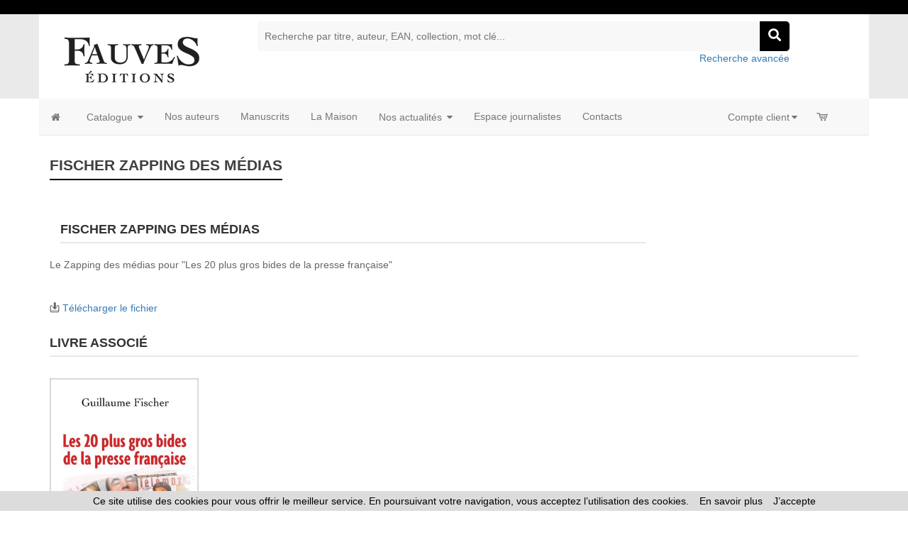

--- FILE ---
content_type: text/html
request_url: https://www.fauves-editions.fr/index.asp?navig=catalogue&obj=complement&no=24008
body_size: 31276
content:




<!doctype html>
<html class="no-js" lang="fr">

<head>

<!-- Global site tag (gtag.js) - Google Analytics -->

<script async src="https://www.googletagmanager.com/gtag/js?id=G-9X2BS73FZ2"></script>
 	
<script>
  window.dataLayer = window.dataLayer || [];
  function gtag(){dataLayer.push(arguments);}
  gtag('js', new Date());
	
  gtag('config', 'G-9X2BS73FZ2');
	
</script>

<!-- Hotjar Tracking Code for https://www.editions-harmattan.fr/ -->
<script>
    (function(h,o,t,j,a,r){
        h.hj=h.hj||function(){(h.hj.q=h.hj.q||[]).push(arguments)};
        h._hjSettings={hjid:3374422,hjsv:6};
        a=o.getElementsByTagName('head')[0];
        r=o.createElement('script');r.async=1;
        r.src=t+h._hjSettings.hjid+j+h._hjSettings.hjsv;
        a.appendChild(r);
    })(window,document,'https://static.hotjar.com/c/hotjar-','.js?sv=');
</script>


<title>Fauves : livres, revues, articles, DVD - fond numérique</title>	
<META HTTP-EQUIV="Content-Type"  CONTENT="text/html; CHARSET=iso-8859-1">
<meta name="Keywords" content="catalogue, sciences humaines, littérature, ouvrages, librairie, collection, revue, auteur, film, video, vidéo, paris, livre, edition, editeur, diffusion, diffuseur">
<meta name="Description" content="Sciences humaines, littérature, ouvrages spécialisés des cinq continents, collections, revues, auteurs, ... La librairie L'harmattan : 150 000 livres au coeur du quartier latin !">



<meta name="viewport" content="width=device-width, initial-scale=1">
<meta property="og:url" content="https://www.fauves-editions.fr/index_harmattan.asp?navig=catalogue&obj=complement&no=24008" />
<meta property="og:title" content="Fauves : livres, revues, articles, DVD - fond numérique" />
<meta property="og:description" content="Sciences humaines, littérature, ouvrages spécialisés des cinq continents, collections, revues, auteurs, ... La librairie L'harmattan : 150 000 livres au coeur du quartier latin !" />

		<meta NAME="ROBOTS" CONTENT="index,all,follow,NOODP">
		

<meta HTTP-EQUIV="Content-language" CONTENT="fr">

<meta NAME="expires" CONTENT="never">
<meta NAME="rating" CONTENT="general">
<meta NAME="revisit-after" CONTENT="15">




<!-- all css here -->
<!-- fancybox css -->
<link rel="stylesheet" href="https://cdn.jsdelivr.net/gh/fancyapps/fancybox@3.5.6/dist/jquery.fancybox.min.css" />
		<!-- bootstrap v3.3.6 css -->
        <link rel="stylesheet" href="_theme/css/bootstrap.min.css">
		<!-- bootstrap Validator css -->
		<link rel="stylesheet" href="//cdnjs.cloudflare.com/ajax/libs/jquery.bootstrapvalidator/0.5.2/css/bootstrapValidator.min.css"/>

		<!-- animate css -->
        <link rel="stylesheet" href="_theme/css/animate.css">
		<!-- meanmenu css -->
        <link rel="stylesheet" href="_theme/css/meanmenu.min.css">
		<!-- owl.carousel css -->
        <link rel="stylesheet" href="_theme/css/owl.carousel.css">
		<!-- font-awesome css -->
        <link rel="stylesheet" href="_theme/css/font-awesome.min.css">
		
		<link rel="stylesheet" href="https://use.fontawesome.com/releases/v5.3.1/css/all.css" integrity="sha384-mzrmE5qonljUremFsqc01SB46JvROS7bZs3IO2EmfFsd15uHvIt+Y8vEf7N7fWAU" crossorigin="anonymous">
		
		<!-- flexslider.css-->
        <link rel="stylesheet" href="_theme/css/flexslider.css">
		<!-- chosen.min.css-->
        <link rel="stylesheet" href="_theme/css/chosen.min.css">
		

		
		<!-- style KOP css -->
		
	<link rel="stylesheet" href="_theme/stylesdyn_fauves.css">
		
		

		
		<!-- responsive css -->
        <link rel="stylesheet" href="_theme/css/responsive.css">
		
		<!-- modernizr css -->
        <script src="_theme/js/vendor/modernizr-2.8.3.min.js"></script>
		
		
	<!-- styles mega menu css -->

	
	 <link rel="stylesheet" href="_mega-menu-bootstrap/css/font-icons.css" type="text/css">  
	 <link rel="stylesheet" href="_mega-menu-bootstrap/css/animate.css" type="text/css">  
 <link rel="stylesheet" href="_mega-menu-bootstrap/css/solid-menu-core.css" type="text/css">  
 <link rel="stylesheet" href="_mega-menu-bootstrap/css/solid-menu-media.css" type="text/css">   
 <link rel="stylesheet" href="_mega-menu-bootstrap/css/solid-menu-theme.css" type="text/css"> 
		
		

		
		
		

<!-- favico -->
		
		<LINK REL="SHORTCUT ICON" HREF="https://www.fauves-editions.fr//images/img-fauves/favicon.ico">
		


<script language=javascript>
function popup(url,hwnd)
{
window.open(url,hwnd,"TOP=0,LEFT=20,resizable=yes,toolbar=0,status=0,scrollbars=1,WIDTH=450,HEIGHT=500");
}

function pop_img(url)
{
var newfen=window.open('img_pop.asp?url_img='+url,'agrandir','directories=no,status=no,scrollbars=0,resizable=1,menubar=no,WIDTH=320,HEIGHT=450');
}



function showd(thingId)
{
var targetElement;
targetElement = document.getElementById(thingId) ;

if (targetElement.style.display == "none")
{
targetElement.style.display = "block" ;

} 
}


function hided(thingId)
{
var targetElement;
targetElement = document.getElementById(thingId) ;
if (targetElement.style.display == "block")
{
targetElement.style.display = "none" ;
} 
}





</script>




</head>



<body class="home-6">
<div id="preloader" style="display:none;"> 
  <div id="status"> </div> 
</div>
<a name="top"></a>


<!-- entete page -->
<!-- top header -->	
<!-- header-area-start -->



        <header>
		
	
		
			<!-- header-top-area-start -->
			<div class="header-top-area">
				<div class="container">
					<div class="row">
					<!--
					<div class="col-lg-6 col-md-6 col-sm-6 col-xs-12">
							<div class="account-area text-right">
								<ul>
									<li><a href="register.html">Mon compte</a></li>
									<li><a href="checkout.html">Panier</a></li>
								</ul>
							</div>
						</div>
					-->
						<div class="col-lg-9 hidden-md hidden-sm hidden-xs">
					
								
							
						</div>
						
						<div class="col-lg-3 col-md-12 col-sm-12 col-xs-12">
							<div class="link-follow text-right">  
							<ul>
							
							&nbsp;
							<!--
								<li><a href="https://twitter.com/FauvesE" target=_blank><i class="fab fa-twitter"></i></a></li>					
								<li><a href="https://www.facebook.com/FauvesEditions" target=_blank><i class="fab fa-facebook"></i></a></li>
								<li ><a href="https://www.instagram.com/fauveseditions" target=_blank><i class="fab fa-instagram"></i></a></li>
-->
								
							
								
							
							</ul>
							</div>
						</div>
						

						
					</div>
				</div>
			</div>
			<!-- header-top-area-end -->
			
			
			
			
			<!-- header-mid-area-start -->
			<div class="header-mid-area ptb-10" style="padding-bottom:0">
				<div class="container">
					<div class="row">
						<div class="col-lg-3 col-md-3 col-sm-4 col-xs-12">
							<div class="logo-area">
							
								<span style="margin: 0px;"><a href="index.asp" title="Fauves Éditions"><img src="images/img-fauves/logo_fauves.png" alt="Fauves Éditions" /></a></span>
								
							</div>
						</div>
						
						
						
						
		<div class="col-lg-8 col-md-8 col-sm-8 col-xs-12">
							<div class="header-search text-right">
								<form method="get" action="index.asp" id="rechercheMotCle" name="rechercheMotCle">
									<input type="hidden" name="navig" value="catalogue" />
									<input type="hidden" name="obj" value="result" />
									
									<input type="text" name="query" placeholder="Recherche par titre, auteur, EAN, collection, mot clé..." />
									
									
									<input type="hidden" name="ntable" value="0" />
									<input type="hidden" name="orderby" value="score">
									<!--<a href="#"><i class="fa fa-search"></i></a>-->
									<a href="javascript:;" onclick="document.getElementById('rechercheMotCle').submit(); return false;"><i class="fa fa-search"></i></a>	
								</form>
								<a href="index.asp?navig=catalogue&sr=1" >Recherche avancée</a>
							</div>
						</div>				
	
						
			
				
					</div>
				</div>
			</div>
			<!-- header-mid-area-end -->
			
			
			
			
		</header>
		<!-- header-area-end -->
<!-- fin header -->	


<!-- top menu -->	
<!-- main navigation -->
               <section id="nav-section">

       <div class="container solid-menus" id="solidMenus" style="padding: 0;">
            
            <nav class="navbar navbar-default  navbar-static-top no-border-radius no-margin" id="sticky">

                <div class="container-fluid" id="navbar-inner-container">
                  
                  <!-- navbar header -->
                  <div class="navbar-header">
                    <button type="button" class="navbar-toggle navbar-toggle-left" data-toggle="collapse" data-target="#solidMenu">
                      <span class="icon-bar"></span>
                      <span class="icon-bar"></span>
                      <span class="icon-bar"></span>                      
                    </button>
					
                  </div>

                  
                  <!-- main navigation -->
                  <div class="collapse navbar-collapse" id="solidMenu">

                    <ul class="nav navbar-nav">
					
					  <li  data-animation="fadeIn" >
                        <a  href="index.asp" data-title="Accueil" style="padding-left:2px"><i class="icon-home2 icn-left hidden-xs"></i><span class="hidden-sm hidden-md hidden-lg"> Accueil </span></a>
                      </li>
					  
                     <li class="dropdown p-static" data-animation="fadeIn">

                        <a class="dropdown-toggle" data-toggle="dropdown" href="index.asp?navig=catalogue&obj=result" data-title="Books"><i class="icon-book icn-left visible-sm-inline"></i><span class="hidden-sm"> Catalogue </span><i class="icon-caret-down m-marker"></i></a>
                         <div class="dropdown-menu-container">

                              <div class="dropdown-menu no-border-radius col-lg-5 col-md-6 col-sm-8 col-xs-12">

                            <div class="row">
                           
                               <div class="col-lg-12 col-md-12 col-sm-12 col-xs-12  ">
								<ul class="no-padding s-list s-list-no-hover s-list-md">
		
	<li><a href="index.asp?navig=catalogue&obj=result&no_nature=1" title="Voir les ouvrages de cette nature">Romans / nouvelles</a></li>

	<li><a href="index.asp?navig=catalogue&obj=result&no_nature=7" title="Voir les ouvrages de cette nature">Études / Essais</a></li>

	<li><a href="index.asp?navig=catalogue&obj=result&no_nature=8" title="Voir les ouvrages de cette nature">Récits/ Témoignages / Biographies</a></li>

	<li><a href="index.asp?navig=catalogue&obj=result&no_nature=6" title="Voir les ouvrages de cette nature">Autobiographies / récits personnels / récits de voyage</a></li>

	<li><a href="index.asp?navig=catalogue&obj=result&no_nature=9" title="Voir les ouvrages de cette nature">Documents</a></li>

	<li><a href="index.asp?navig=catalogue&obj=result&no_nature=13" title="Voir les ouvrages de cette nature">Poésie</a></li>

	<li><a href="index.asp?navig=catalogue&obj=result&no_nature=12" title="Voir les ouvrages de cette nature">Autres</a></li>
						


                                </ul>

                              </div>
                             

                            </div>
                            
                          </div>

                        </div> 

                      </li>

					<li class="dropdown" data-animation="fadeIn">
                        <a class="dropdown-toggle"  href="index.asp?navig=auteurs" data-title="Nos auteurs ?"><i class="icon-group icn-left visible-sm-inline"></i><span class="hidden-sm">Nos auteurs</span></a>  
                    </li>
					<li class="dropdown" data-animation="fadeIn">
                        <a class="dropdown-toggle"  href="envoi_manuscrits" data-title="Déposer un manuscrit ?"><i class="icon-book icn-left visible-sm-inline"></i><span class="hidden-sm">Manuscrits</span></a>  
                    </li>
				  
					  
					 <li class="dropdown" data-animation="fadeIn">
                        <a class="dropdown-toggle"  href="index.asp?navig=catalogue&sr=17" data-title="Qui sommes-nous ?"><i class="icon-home icn-left visible-sm-inline"></i><span class="hidden-sm">La Maison</span></a>
  
                    </li> 
					  

		

					  
					 <li class="dropdown p-static" data-animation="fadeIn">

                        <a class="dropdown-toggle" data-toggle="dropdown" href="index.asp?navig=actualite&sr=1" data-title="Nos actualités"><i class="icon-calendar3 icn-left visible-sm-inline"></i><span class="hidden-sm"> Nos actualités </span><i class="icon-caret-down m-marker"></i></a>
                        <div class="dropdown-menu-container">

                          <div class="dropdown-menu no-border-radius col-lg-5 col-md-6 col-sm-8 col-xs-12">

                            <div class="row">
                           
                              <div class="col-lg-6 col-md-6 col-sm-6 col-xs-12">

                                <ul class="no-padding s-list s-list-no-hover s-list-md">
                                  <!--<li><a href="index.asp?navig=actualite&sr=1" title="Les événements à venir">Agenda</a></li>-->
                             <li><a href="index.asp?navig=catalogue&sr=15&genre_complement=1" title="Articles de presse">La presse en parle </a></li>
                                </ul>

                              </div>
                             

                            </div>
                           
                          </div>

                        </div>

                      </li>
					  					<li class="dropdown" data-animation="fadeIn">
                        <a class="dropdown-toggle"  href="index.asp?navig=catalogue&sr=9" data-title="Espace journalistes"><i class="icon-pencil icn-left visible-sm-inline"></i><span class="hidden-sm">Espace journalistes</span></a>
  
                      </li> 
					<li class="dropdown" data-animation="fadeIn">
                        <a class="dropdown-toggle"  href="index.asp?navig=fauves&sr=3" data-title="Nous contacter"><i class="icon-pencil icn-left visible-md-inline visible-sm-inline"></i><span class="hidden-md hidden-sm">Contacts</span></a>
  
                      </li> 

                    </ul> 
                    <ul class="nav navbar-nav navbar-right">
              
                      <li class="dropdown p-static margin-0-sm" data-animation="fadeIn">

                        <a class="dropdown-toggle" data-toggle="dropdown" href="index.asp?navig=compte" data-title="Login"><i class="icon-user icn-left visible-md-inline visible-sm-inline"></i><span class="hidden-md hidden-sm">Compte client</span><i class="icon-caret-down m-marker "></i></a>
                        <div class="dropdown-menu-container">

                          <ul class="dropdown-menu no-border-radius col-lg-4 col-md-5 col-sm-6">
                        

                          
								
                                <li>
							<div>
                                <h3 class="bb-2px margin-top-0 ttn"><strong><i class="icon-user" style="font-size: 20px;"></i> Connexion </strong></h3>
                                <form class="form-horizontal margin-top-1" method="post" name="ident"  action="catalogue/commande/verif_login.asp" role="form" id="login">
								<input type="hidden" name="retour" value="../../index.asp?navig=compte">
                                    <div class="form-group pad-top-1">

                                        <label for="log-email" class="col-sm-4 control-label">Email</label>
                                        <div class="col-sm-8">
                                            <input type="text" class="form-control" name="email" id="log-email" placeholder="Email" value="" >
                                        </div>

                                    </div>
                                    <div class="form-group">

                                        <label for="log-password" class="col-sm-4 control-label">mot de passe</label>
                                        <div class="col-sm-8">
                                            <input type="password" class="form-control" name="password" id="log-password" placeholder="Mot de passe">
                                        </div>
                                    </div>
                                    <div class="form-group">
                                        <div class="col-sm-offset-4 col-sm-8">
										<a class="textelienR" href="javascript:void(0);" onclick="popup('forget_password.asp','pasword');" title="Mot de passe">j'ai oublié mon mot de passe...</a>
                                            <input type="submit" class="btn btn-success pull-right" value="Valider">
                                        </div>
                                    </div>
                                </form>
                               </div>
						  </li>
                            
							
												
                         
						  </ul>

                        </div>

                      </li>
					  
					  
					  
                      <li class="dropdown p-static margin-right-2 margin-0-sm">
                      
                      <a  href="index.asp?navig=catalogue&sr=7" title="Votre panier (aucun article)"><span class="hidden-lg hidden-md hidden-sm"> Panier </span><i class="icon-cart m-marker" style="margin-left: -3px;"></i> </a>			  
					  
                 
                    </li>
                     
                    </ul>
                     
                  </div>
				  
				 <!-- 
                  <div class="navbar-pos-search">
                    
                      <a href="#" class="x-search x-search-trigger navbar-link"><i class="icon-search3"></i></a>
                      <a href="#" class="x-search x-search-close navbar-link" style="display: none;"><i class="icon-line-cross"></i></a>

                  </div>
				  --> 
                  
                </div>
              
            </nav>

        </div>

      </section>
           <!--main navigation -end -->  
<!-- haut de page -->
<!-- menu gauche -->

	

	
<!-- contenu centre -->	


					<!-- shop-main-area-start -->
		<div class="shop-main-area mb-70">
			<div class="container">
				<div class="row">
				
	<!-- fichier créé le 29/05/2015 par Objectif-XD : nouvelle gestion des compléments -->


<div class="col-lg-12 col-md-12 col-sm-12 col-xs-12">
	<div class="section-title-5  mt-30 mb-30">
	<H2>FISCHER Zapping des médias</H2>
	</div>
	


<div class="col-lg-9 col-md-9 col-sm-6 col-xs-12">	
	<div class="contact-info mt-30 mb-10">
		<h3>FISCHER Zapping des médias</h3>
</div>
<div class="row">


				<div align=justify>Le Zapping des médias pour "Les 20 plus gros bides de la presse française"</div>
				<br><br><i class="icon-download icn-left"></i>&nbsp;<a href="https://www.fauves-editions.fr/_uploads/complements/FISCHER LE ZAPPING DES MEDIAS du 7 octobre 2016.pdf" class=textelienR target="_blank">Télécharger le fichier</a>
				
	</div>

</div>
</div>		


	<div class="col-lg-12 col-md-12 col-sm-12 col-xs-12">

	

<div class="contact-info mt-30 mb-30">
<h3>Livre associé</h3>
</div>

<div class=row>	
							        <div class="col-lg-3 col-md-4 col-sm-6">
                            <!-- single-product-start -->
                            <div class="product-wrapper mb-40">
                                <div class="product-img" >
                                    
									
					<a href="index.asp?navig=catalogue&obj=livre&no=68612" title="Les 20 plus gros bides de la presse française&nbsp;-&nbsp;"  >
		<img src="https://www.fauves-editions.fr/catalogue/couv/b/9791030200409b.jpg" class="couv"></a>				
									

                                  <!--   <div class="quick-view">
                                       <a class="action-view" href="#" data-target="#productModal" data-toggle="modal" title="Quick View">
									   <a class="action-view" href="#"  title="Quick View">
                                            <i class="fa fa-search-plus"></i>
                                        </a>
                                    </div>-->
									
                                </div>
                              
								<div class="product-details" style="height:60px">
         <h5 ><a href="index.asp?navig=catalogue&obj=livre&no=68612" title="Les 20 plus gros bides de la presse française&nbsp;-&nbsp;" >Les 20 plus gros bides de la presse française</a></h5>
		<!--<h5>Histoire des journaux éphémères ou mort-nés 1977-2015</h5>-->
		
		
		<div class="product-author">
				<!--<a href="https://www.fauves-editions.fr/index.asp?navig=auteurs&obj=artiste&no=40063" class=textelien title="Voir la fiche auteur">Guillaume Fischer</a>-->
        </div>
		
						
	 							  
			<div class="product-publication">	

					2016
				
			</div>			
			
			
				
			
		
			
					</div>

                            </div>
                                  
							  </div>
</div>		
	
<div class="contact-info mt-30 mb-30">
<h3>Auteur concerné</h3>
</div>

<div class="row mb-30">
<a href="https://www.fauves-editions.fr/index.asp?navig=auteurs&obj=artiste&no=40063" class=textelien title="Voir la fiche auteur">Guillaume Fischer</a>

	</div>	
</div>

	</div>
	</div>
	</div>	
	


<!-- menu droit -->





<!-- pied page -->
<!-- footer-area-start -->
		<footer>

			<!-- footer-mid-start -->
			<div class="footer-mid ptb-50">
				<div class="container">
					<div class="row">
				        <div class="col-lg-8 col-md-8 col-sm-12">
				            <div class="row">
				                <div class="col-lg-4 col-md-4 col-sm-4 col-xs-12">
                                    <div class="single-footer br-2 xs-mb">
                                        <div class="footer-title mb-20">
                                            <h3>Catalogue</h3>
                                        </div>
                                        <div class="footer-mid-menu">
                                            <ul>
											
											
                                      <li><a href="index.asp?navig=ebook" title="Foire aux questions Ebooks">FAQ / aide ebooks</a></li>
                                                <li><a href="cgv_mentionslegales.asp" target=_blank>Conditions générales de vente</a></li>
                                                <li><a href="javascript:void(0);" onclick="popup('catalogue/commande/port_frais.asp','port');" title="Frais d'expédition">Frais de livraison</a></li>
												<li><a href="javascript:void(0);" onclick="popup('catalogue/commande/port_delai_tva.asp','delaiport');" title="Frais d'expédition et TVA">Délais de livraison et TVA</a> 										
												</li>
                                                
                                             <!--   <li><a href="index.asp?navig=catalogue&sr=9">Catalogues PDF</a></li>-->
                                            </ul>
                                        </div>
                                    </div>
                                </div>

                                <div class="col-lg-4 col-md-4 col-sm-4 col-xs-12">
                                    <div class="single-footer br-2 xs-mb">
                                        <div class="footer-title mb-20">
                                            <h3>Nos auteurs</h3>
                                        </div>
                                        <div class="footer-mid-menu">
                                            <ul>
                                                <li><a href="auteurs">Rechercher un auteur</a></li>
                                              <li><a href="index.asp?navig=auteurs">Liste de nos auteurs </a></li>
                                            </ul>
                                        </div>
                                    </div>
                                </div>
								
							 <div class="col-lg-4 col-md-4 col-sm-4 col-xs-12">
                                    <div class="single-footer br-2 xs-mb">
                                        <div class="footer-title mb-20">
                                            <h3>Suivez-nous</h3>
                                        </div>
                                        <div class="footer-mid-menu">
                                            <ul>
                                                <li>
<a href="https://twitter.com/FauvesE" title="Suivez nous sur Twitter" target="_blank"><img src="images/socialmedia/twitter.png" width="33" height="33" /></a>&nbsp;<a href="https://www.facebook.com/FauvesEditions" title="Suivez nous sur Facebook" target="_blank"><img src="images/socialmedia/facebook.png" width="33" height="33" /></a>&nbsp;
<a href="https://www.instagram.com/fauveseditions" title="Suivez nous sur Instagram" target="_blank"><img src="images/socialmedia/instagram.png" width="33" height="33" /></a></li></ul>
                                        </div>
                                    </div>
                                </div>
								
				            </div>
				        </div>
				        <div class="col-lg-4 col-md-4 col-sm-12">
                            <div class="single-footer mrg-sm">
                                <div class="footer-title mb-20">
                                    <h3>Fauves éditions</h3>
                                </div>
                                <div class="footer-mid-menu">
                                 
        <ul>
<li><a href="index.asp?navig=fauves&sr=3">9, rue de l’École Polytechnique - 75005 Paris<br>
tél : 01 56 81 28 60</a></li>                                               
											   <li><a href="index.asp?navig=fauves&sr=3">Nous contacter</a></li>
                                             
                                            </ul>
                                  
                                </div>
                            </div>
				        </div>
					</div>
				</div>
			</div>
			<!-- footer-mid-end -->
			
			<!-- footer-bottom-start -->
			<div class="footer-bottom">
				<div class="container">
					<div class="row bt-2">
						<div class="col-lg-6 col-md-6 col-sm-6 col-xs-12">
							<div class="copy-right-area">
								<p>Copyright © <a href="index.asp">Fauves éditions</a> - <a href="cgv_mentionslegales.asp">Cookies</a> - <a href="cgv_mentionslegales.asp">Mentions légales</a></p>
							</div>
						</div>
						<div class="col-lg-6 col-md-6 col-sm-6 col-xs-12">
							<div class="payment-img text-right">
								<img src="images/img-harmattan/1.png" alt="payment" />
							</div>
						</div>
					</div>
				</div>
			</div>
			<!-- footer-bottom-end -->
		</footer>
		<!-- footer-area-end -->	


<!-- all js here -->
		<!-- jquery latest version -->
        <script src="_theme/js/vendor/jquery-1.12.0.min.js"></script>

<script type="text/javascript" src="_theme/js/jquery.chained.js"></script>
			<!-- fancybox js -->	

<script src="https://cdn.jsdelivr.net/gh/fancyapps/fancybox@3.5.6/dist/jquery.fancybox.min.js"></script>
		
		<!-- bootstrap js -->
        <script src="_theme/js/bootstrap.min.js"></script>
		<!-- bootstrap validator -->
		 
		<script type="text/javascript" src="//cdnjs.cloudflare.com/ajax/libs/jquery.bootstrapvalidator/0.5.2/js/bootstrapValidator.min.js"></script>
		<script type="text/javascript" src="_theme/js/bootstrapvalidator/fr_FR.js"></script>
		<!-- owl.carousel js -->
        <script src="_theme/js/owl.carousel.min.js"></script>
		<!-- meanmenu js -->
        <script src="_theme/js/jquery.meanmenu.js"></script>
		<!-- wow js -->
        <script src="_theme/js/wow.min.js"></script>
		<!-- jquery.parallax-1.1.3.js -->
        <script src="_theme/js/jquery.parallax-1.1.3.js"></script>
		<!-- jquery.countdown.min.js -->
        <script src="_theme/js/jquery.countdown.min.js"></script>
		<!-- jquery.flexslider.js -->
        <script src="_theme/js/jquery.flexslider.js"></script>
		<!-- chosen.jquery.min.js -->
        <script src="_theme/js/chosen.jquery.min.js"></script>
		<!-- jquery.counterup.min.js -->
        <script src="_theme/js/jquery.counterup.min.js"></script>
		<!-- waypoints.min.js -->
        <script src="_theme/js/waypoints.min.js"></script>
		<!-- plugins js -->
        <script src="_theme/js/plugins.js"></script>
	
	
				<!-- mega menu -->
	
<script src="_mega-menu-bootstrap/js/jquery-validate/jquery.validate.min.js" type="text/javascript"></script> <!-- jquery validate plugin-->
<script src="_mega-menu-bootstrap/js/jquery-easing/jquery.easing.js" type="text/javascript"></script> <!-- jquery easing plugin-->
<script src="_mega-menu-bootstrap/js/solid-menu.js" type="text/javascript"></script>  <!-- custom js codes for this solidmenu+ -->

		
		
		<!-- main kopjs -->
        <script src="_theme/js/main.js"></script>
		








<script src="cookiechoices.js"></script>
<script>document.addEventListener('DOMContentLoaded', function(event){cookieChoices.showCookieConsentBar('Ce site utilise des cookies pour vous offrir le meilleur service. En poursuivant votre navigation, vous acceptez l’utilisation des cookies.', 'J’accepte', 'En savoir plus', 'https://www.fauves-editions.fr/cgv_mentionslegales.asp');});</script>



<script>
var trackOutboundLink = function(url) {
  gtag('event', 'click', {
    'event_category': 'outbound',
    'event_label': url,
    'transport_type': 'beacon',
    'event_callback': function(){document.location = href;}
  });
}

jQuery().ready(function(){

 	$("#no_thematique").chained("#thematique_niv1");

	$(".accordion").next("ul").hide();
	$(".accordion").click(function(){
		if($(this).next("ul").is(":hidden")){
		$(".accordion").next("ul:visible").slideUp("slow");
		$(this).next("ul").slideDown("slow");
		} else {
		$(this).next("ul").slideUp("slow");
		}
	});



$('a[href^="http"]:not([href*="//' + location.host + '"])').on('click', function(e) {
            trackOutboundLink($(this).attr("href")); return true;
        });
		
		
		
		
		$(window).on('beforeunload', function(){
		$('#status').fadeIn(); // will first fade out the loading animation
		$('#preloader').delay(1500).fadeIn(100); // will fade out the white DIV that covers the website.
		$('body').delay(50).css({'overflow':'visible'});
		 return undefined;
		});
		$(window).bind("pageshow", function(event) {
		$("#status").hide();
		$("#preloader").hide();
		});
		
		
		
});




</script>




</body>
</html>

--- FILE ---
content_type: text/css
request_url: https://www.fauves-editions.fr/_mega-menu-bootstrap/css/solid-menu-theme.css
body_size: 4575
content:
.solid-menus .navbar-default.navbar-green {
  background: #148D48;
  border-left: 1px solid #148D48;
  border-right: 1px solid #148D48;
  border-bottom: 0;
  border-top: 0;
}
.solid-menus .navbar-default.navbar-green .navbar-brand {
  color: white;
}
.solid-menus .navbar-default.navbar-green .navbar-toggle {
  border: 0;
  padding-left: 0;
}
.solid-menus .navbar-default.navbar-green .navbar-toggle .icon-bar {
  background-color: white;
}
.solid-menus .navbar-default.navbar-green .navbar-toggle:hover,
.solid-menus .navbar-default.navbar-green .navbar-toggle:focus {
  background-color: transparent;
}
.solid-menus .navbar-default.navbar-green .navbar-nav {
  margin-top: 0;
  margin-bottom: 0;
}
.solid-menus .navbar-default.navbar-green .navbar-nav > li > a {
  color: white;
}
.solid-menus .navbar-default.navbar-green .navbar-nav > li > a:hover {
  background: #92360e;
}
.solid-menus .navbar-default.navbar-green .navbar-nav > .open > a,
.solid-menus .navbar-default.navbar-green .navbar-default .navbar-nav > .open > a:focus,
.solid-menus .navbar-default.navbar-green .navbar-default .navbar-nav > .open > a:hover {
  background-color: #92360e;
}
.solid-menus .navbar-default.navbar-green.navbar-hover .dropdown:hover > a {
  background-color: #92360e;
  color: white;
}
.solid-menus .navbar-default.navbar-green.navbar-hover .dropdown-menu > li > a:focus {
  color: #333333;
  background-color: none;
}
.solid-menus .navbar-default.navbar-green.navbar-hover .dropdown-menu > li > a:hover {
  color: white;
  background-color: #92360e;
}
.solid-menus .navbar-default.navbar-green.navbar-click .dropdown:hover > a {
  background-color: #92360e;
  color: white !important;
}
.solid-menus .navbar-default.navbar-green.navbar-click .dropdown-menu > li > a:focus,
.solid-menus .navbar-default.navbar-green.navbar-click .dropdown-menu > li > a:hover {
  background-color: #92360e;
  color: white !important;
}
.solid-menus .navbar-default.navbar-green .dropdown-menu {
  background: white;
}
.solid-menus .navbar-default.navbar-green .dropdown-menu.dropdown-menu-no-bg-hov > li > a:hover {
  color: #92360e !important;
}
.solid-menus .navbar-default.navbar-green .navbar-pos-search .x-search i {
  color: white;
}
.solid-menus .navbar-default.navbar-green #search_term {
  background: #148D48;
  color: white;
}
.solid-menus .navbar-default.navbar-green #search_term::-webkit-input-placeholder {
  color: #d1d1d1;
}
.solid-menus .navbar-default.navbar-green #search_term:-moz-placeholder {
  color: #d1d1d1;
}
.solid-menus .navbar-default.navbar-green #search_term::-moz-placeholder {
  color: #d1d1d1;
}
.solid-menus .navbar-default.navbar-green #search_term:-ms-input-placeholder {
  color: #d1d1d1;
}
.solid-menus .navbar-default.navbar-green #search_term::placeholder {
  color: #d1d1d1;
}
.solid-menus .navbar-default.navbar-green .s-link:hover {
  color: #92360e !important;
}
.solid-menus .navbar-default.navbar-green .s-list > li > a:hover,
.solid-menus .navbar-default.navbar-green .s-list > li > a:hover > span {
  color: #92360e !important;
  background-color: transparent !important;
}
.solid-menus .navbar-default.navbar-green .s-list.s-list-no-hover > li > a:hover,
.solid-menus .navbar-default.navbar-green .s-list.s-list-no-hover > li > a:hover > span {
  background-color: transparent !important;
  color: #92360e !important;
}
.solid-menus .navbar-default.navbar-green .s-list.s-list-sprite > li > a:hover {
  color: #92360e !important;
  background-color: transparent !important;
}
.solid-menus .navbar-default.navbar-green .bb-2px {
  border-color: #92360e;
}
.solid-menus .navbar-default.navbar-green .tile-container .tile:hover {
  background: #92360e;
  color: white !important;
}
.solid-menus .navbar-default.navbar-green .tile-container .tile:hover a {
  color: white !important;
}
.solid-menus .navbar-default.navbar-green .i-list-i-block.i-list-i-block-md.i-list-i-block-bg-hov > li a {
  display: block !important;
  padding: 10px 20px !important;
  text-decoration: none;
  color: #333333;
}
.solid-menus .navbar-default.navbar-green .i-list-i-block.i-list-i-block-md.i-list-i-block-bg-hov > li a:hover {
  background-color: #92360e;
  color: white;
}
.solid-menus .navbar-default.navbar-green .i-list-i-block.i-list-i-block-md.i-list-i-block-no-bg-hover > li a {
  display: block !important;
  padding: 10px 20px !important;
  text-decoration: none;
  color: #333333;
}
.solid-menus .navbar-default.navbar-green .i-list-i-block.i-list-i-block-md.i-list-i-block-no-bg-hover > li a:hover {
  background-color: transparent;
  color: #92360e;
}


--- FILE ---
content_type: application/x-javascript
request_url: https://www.fauves-editions.fr/_theme/js/bootstrapvalidator/fr_FR.js
body_size: 12295
content:
(function($) {
    /**
     * French language package
     * Translated by @dlucazeau. Updated by @neilime
     */
    $.fn.bootstrapValidator.i18n = $.extend(true, $.fn.bootstrapValidator.i18n, {
        base64: {
            'default': 'Veuillez fournir une donnée correctement encodée en Base64'
        },
        between: {
            'default': 'Veuillez fournir une valeur comprise entre %s et %s',
            notInclusive: 'Veuillez fournir une valeur strictement comprise entre %s et %s'
        },
        callback: {
            'default': 'Veuillez fournir une valeur valide'
        },
        choice: {
            'default': 'Veuillez fournir une valeur valide',
            less: 'Veuillez choisir au minimum %s options',
            more: 'Veuillez choisir au maximum %s options',
            between: 'Veuillez choisir de %s à %s options'
        },
        creditCard: {
            'default': 'Veuillez fournir un numéro de carte de crédit valide'
        },
        cusip: {
            'default': 'Veuillez fournir un code CUSIP valide'
        },
        cvv: {
            'default': 'Veuillez fournir un code CVV valide'
        },
        date: {
            'default': 'Veuillez fournir une date valide',
            'min': 'Veuillez fournir une date supérieure à %s',
            'max': 'Veuillez fournir une date inférieure à %s',
            'range': 'Veuillez fournir une date comprise entre %s et %s'
        },
        different: {
            'default': 'Veuillez fournir une valeur différente'
        },
        digits: {
            'default': 'Veuillez ne fournir que des chiffres'
        },
        ean: {
            'default': 'Veuillez fournir un code-barre EAN valide'
        },
        emailAddress: {
            'default': 'Veuillez fournir une adresse mail valide'
        },
        file: {
            'default': 'Veuillez choisir un fichier valide'
        },
        greaterThan: {
            'default': 'Veuillez fournir une valeur supérieure ou égale à %s',
            notInclusive: 'Veuillez fournir une valeur supérieure à %s'
        },
        grid: {
            'default': 'Veuillez fournir un code GRId valide'
        },
        hex: {
            'default': 'Veuillez fournir un nombre hexadécimal valide'
        },
        hexColor: {
            'default': 'Veuillez fournir une couleur hexadécimale valide1'
        },
        iban: {
            'default': 'Veuillez fournir un code IBAN valide',
            countryNotSupported: 'Le code de pays %s n\'est pas accepté',
            country: 'Veuillez fournir un code IBAN valide pour %s',
            countries: {
                AD: 'Andorre',
                AE: 'Émirats Arabes Unis',
                AL: 'Albanie',
                AO: 'Angola',
                AT: 'Autriche',
                AZ: 'Azerbaïdjan',
                BA: 'Bosnie-Herzégovine',
                BE: 'Belgique',
                BF: 'Burkina Faso',
                BG: 'Bulgarie',
                BH: 'Bahrein',
                BI: 'Burundi',
                BJ: 'Bénin',
                BR: 'Brésil',
                CH: 'Suisse',
                CI: 'Côte d\'ivoire',
                CM: 'Cameroun',
                CR: 'Costa Rica',
                CV: 'Cap Vert',
                CY: 'Chypre',
                CZ: 'République Tchèque',
                DE: 'Allemagne',
                DK: 'Danemark',
                DO: 'République Dominicaine',
                DZ: 'Algérie',
                EE: 'Estonie',
                ES: 'Espagne',
                FI: 'Finlande',
                FO: 'Îles Féroé',
                FR: 'France',
                GB: 'Royaume Uni',
                GE: 'Géorgie',
                GI: 'Gibraltar',
                GL: 'Groënland',
                GR: 'Gréce',
                GT: 'Guatemala',
                HR: 'Croatie',
                HU: 'Hongrie',
                IE: 'Irlande',
                IL: 'Israël',
                IR: 'Iran',
                IS: 'Islande',
                IT: 'Italie',
                JO: 'Jordanie',
                KW: 'Koweït',
                KZ: 'Kazakhstan',
                LB: 'Liban',
                LI: 'Liechtenstein',
                LT: 'Lithuanie',
                LU: 'Luxembourg',
                LV: 'Lettonie',
                MC: 'Monaco',
                MD: 'Moldavie',
                ME: 'Monténégro',
                MG: 'Madagascar',
                MK: 'Macédoine',
                ML: 'Mali',
                MR: 'Mauritanie',
                MT: 'Malte',
                MU: 'Maurice',
                MZ: 'Mozambique',
                NL: 'Pays-Bas',
                NO: 'Norvège',
                PK: 'Pakistan',
                PL: 'Pologne',
                PS: 'Palestine',
                PT: 'Portugal',
                QA: 'Quatar',
                RO: 'Roumanie',
                RS: 'Serbie',
                SA: 'Arabie Saoudite',
                SE: 'Suède',
                SI: 'Slovènie',
                SK: 'Slovaquie',
                SM: 'Saint-Marin',
                SN: 'Sénégal',
                TN: 'Tunisie',
                TR: 'Turquie',
                VG: 'Îles Vierges britanniques'
            }
        },
        id: {
            'default': 'Veuillez fournir un numéro d\'identification valide',
            countryNotSupported: 'Le code de pays %s n\'est pas accepté',
            country: 'Veuillez fournir un numéro d\'identification valide pour %s',
            countries: {
                BA: 'Bosnie-Herzégovine',
                BG: 'Bulgarie',
                BR: 'Brésil',
                CH: 'Suisse',
                CL: 'Chili',
                CN: 'Chine',
                CZ: 'République Tchèque',
                DK: 'Danemark',
                EE: 'Estonie',
                ES: 'Espagne',
                FI: 'Finlande',
                HR: 'Croatie',
                IE: 'Irlande',
                IS: 'Islande',
                LT: 'Lituanie',
                LV: 'Lettonie',
                ME: 'Monténégro',
                MK: 'Macédoine',
                NL: 'Pays-Bas',
                RO: 'Roumanie',
                RS: 'Serbie',
                SE: 'Suède',
                SI: 'Slovénie',
                SK: 'Slovaquie',
                SM: 'Saint-Marin',
                TH: 'Thaïlande',
                ZA: 'Afrique du Sud'
            }
        },
        identical: {
            'default': 'Veuillez fournir la même valeur'
        },
        imei: {
            'default': 'Veuillez fournir un code IMEI valide'
        },
        imo: {
            'default': 'Veuillez fournir un code IMO valide'
        },
        integer: {
            'default': 'Veuillez fournir un nombre valide'
        },
        ip: {
            'default': 'Veuillez fournir une adresse IP valide',
            ipv4: 'Veuillez fournir une adresse IPv4 valide',
            ipv6: 'Veuillez fournir une adresse IPv6 valide'
        },
        isbn: {
            'default': 'Veuillez fournir un code ISBN valide'
        },
        isin: {
            'default': 'Veuillez fournir un code ISIN valide'
        },
        ismn: {
            'default': 'Veuillez fournir un code ISMN valide'
        },
        issn: {
            'default': 'Veuillez fournir un code ISSN valide'
        },
        lessThan: {
            'default': 'Veuillez fournir une valeur inférieure ou égale à %s',
            notInclusive: 'Veuillez fournir une valeur inférieure à %s'
        },
        mac: {
            'default': 'Veuillez fournir une adresse MAC valide'
        },
        meid: {
            'default': 'Veuillez fournir un code MEID valide'
        },
        notEmpty: {
            'default': 'Merci de renseigner ce champ'
        },
        numeric: {
            'default': 'Veuillez fournir une valeur décimale valide'
        },
        phone: {
            'default': 'Veuillez fournir un numéro de téléphone valide',
            countryNotSupported: 'Le code de pays %s n\'est pas accepté',
            country: 'Veuillez fournir un numéro de téléphone valide pour %s',
            countries: {
                BR: 'Brésil',
                CN: 'Chine',
                CZ: 'République Tchèque',
                DK: 'Danemark',
                ES: 'Espagne',
                FR: 'France',
                GB: 'Royaume-Uni',
                MA: 'Maroc',
                PK: 'Pakistan',
                RO: 'Roumanie',
                RU: 'Russie',
                SK: 'Slovaquie',
                TH: 'Thaïlande',
                US: 'USA',
                VE: 'Venezuela'
            }
        },
        regexp: {
            'default': 'Veuillez fournir une valeur correspondant au modèle'
        },
        remote: {
            'default': 'Veuillez fournir une valeur valide'
        },
        rtn: {
            'default': 'Veuillez fournir un code RTN valide'
        },
        sedol: {
            'default': 'Veuillez fournir a valid SEDOL number'
        },
        siren: {
            'default': 'Veuillez fournir un numéro SIREN valide'
        },
        siret: {
            'default': 'Veuillez fournir un numéro SIRET valide'
        },
        step: {
            'default': 'Veuillez fournir un écart valide de %s'
        },
        stringCase: {
            'default': 'Veuillez ne fournir que des caractères minuscules',
            upper: 'Veuillez ne fournir que des caractères majuscules'
        },
        stringLength: {
            'default': 'Veuillez fournir une valeur de longueur valide',
            less: 'Veuillez fournir moins de %s caractères',
            more: 'Veuillez fournir plus de %s caractères',
            between: 'Veuillez fournir entre %s et %s caractères'
        },
        uri: {
            'default': 'Veuillez fournir un URI valide'
        },
        uuid: {
            'default': 'Veuillez fournir un UUID valide',
            version: 'Veuillez fournir un UUID version %s number'
        },
        vat: {
            'default': 'Veuillez fournir un code VAT valide',
            countryNotSupported: 'Le code de pays %s n\'est pas accepté',
            country: 'Veuillez fournir un code VAT valide pour %s',
            countries: {
                AT: 'Autriche',
                BE: 'Belgique',
                BG: 'Bulgarie',
                BR: 'Brésil',
                CH: 'Suisse',
                CY: 'Chypre',
                CZ: 'République Tchèque',
                DE: 'Allemagne',
                DK: 'Danemark',
                EE: 'Estonie',
                ES: 'Espagne',
                FI: 'Finlande',
                FR: 'France',
                GB: 'Royaume-Uni',
                GR: 'Grèce',
                EL: 'Grèce',
                HU: 'Hongrie',
                HR: 'Croatie',
                IE: 'Irlande',
                IS: 'Islande',
                IT: 'Italie',
                LT: 'Lituanie',
                LU: 'Luxembourg',
                LV: 'Lettonie',
                MT: 'Malte',
                NL: 'Pays-Bas',
                NO: 'Norvège',
                PL: 'Pologne',
                PT: 'Portugal',
                RO: 'Roumanie',
                RU: 'Russie',
                RS: 'Serbie',
                SE: 'Suède',
                SI: 'Slovénie',
                SK: 'Slovaquie',
                VE: 'Venezuela',
                ZA: 'Afrique du Sud'
            }
        },
        vin: {
            'default': 'Veuillez fournir un code VIN valide'
        },
        zipCode: {
            'default': 'Veuillez fournir un code postal valide',
            countryNotSupported: 'Le code de pays %s n\'est pas accepté',
            country: 'Veuillez fournir un code postal valide pour %s',
            countries: {
                BR: 'Brésil',
                CA: 'Canada',
                CZ: 'République Tchèque',
                DK: 'Danemark',
                GB: 'Royaume-Uni',
                IT: 'Italie',
                MA: 'Maroc',
                NL: 'Pays-Bas',
                RO: 'Roumanie',
                RU: 'Russie',
                SE: 'Suède',
                SG: 'Singapour',
                SK: 'Slovaquie',
                US: 'USA'
            }
        }
    });
}(window.jQuery));
